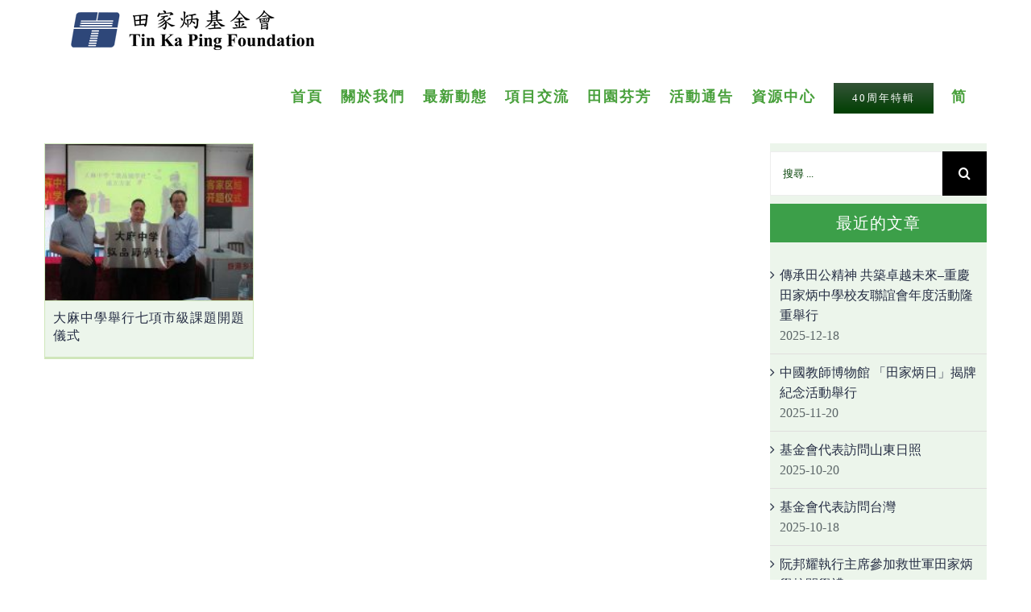

--- FILE ---
content_type: application/javascript
request_url: https://www.tinkaping.org/wp-content/plugins/fusion-builder/assets/js/min/general/fusion-video.js?ver=1
body_size: 462
content:
jQuery(document).ready(function(){var a;jQuery(".fusion-video").each(function(){!jQuery(this).parents(".fusion-modal").length&&1==jQuery(this).data("autoplay")&&jQuery(this).is(":visible")&&jQuery(this).find("iframe").each(function(){jQuery(this).attr("src",jQuery(this).attr("src").replace("autoplay=0","autoplay=1"))})}),a=!1,Number(fusionVideoVars.status_vimeo)&&jQuery(".fusion-vimeo").length&&jQuery.getScript("https://secure-a.vimeocdn.com/js/froogaloop2.min.js").done(function(){a=!0}),jQuery(window).on("resize",function(){var b,c,d=document.querySelectorAll("iframe"),e=d.length;if(jQuery(".fusion-youtube").each(function(){jQuery(this).is(":visible")||jQuery(this).parents(".fusion-modal").length&&!jQuery(this).parents(".fusion-modal").is(":visible")||jQuery(this).find("iframe").each(function(){this.contentWindow.postMessage('{"event":"command","func":"pauseVideo","args":""}',"*")})}),a)for(c=0;c<e;c++)jQuery(d[c]).is(":visible")||jQuery(d[c]).parents(".fusion-modal").length&&!jQuery(d[c]).parents(".fusion-modal").is(":visible")||(b=$f(d[c]),b.api("pause"))})});